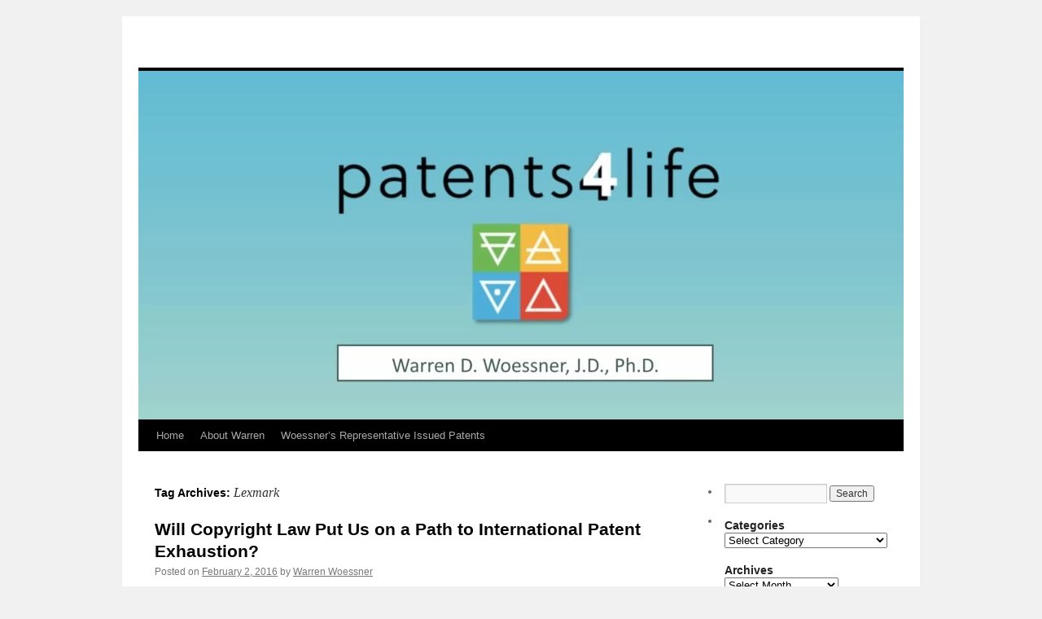

--- FILE ---
content_type: text/html; charset=UTF-8
request_url: https://www.patents4life.com/tag/lexmark/
body_size: 12690
content:
<!DOCTYPE html>
<html lang="en-US">
<head>
<meta charset="UTF-8" />

<link rel="profile" href="http://gmpg.org/xfn/11" />
<link rel="stylesheet" type="text/css" media="all" href="https://www.patents4life.com/wp-content/themes/twentyten/style.css" />
<link rel="pingback" href="https://www.patents4life.com/xmlrpc.php" />
<meta name='robots' content='index, follow, max-image-preview:large, max-snippet:-1, max-video-preview:-1' />

	<!-- This site is optimized with the Yoast SEO plugin v21.3 - https://yoast.com/wordpress/plugins/seo/ -->
	<title>Lexmark |</title>
	<meta name="description" content="View the complete Lexmark archives from Warren Woessner and Patents4Life." />
	<link rel="canonical" href="https://www.patents4life.com/tag/lexmark/" />
	<meta property="og:locale" content="en_US" />
	<meta property="og:type" content="article" />
	<meta property="og:title" content="Lexmark |" />
	<meta property="og:description" content="View the complete Lexmark archives from Warren Woessner and Patents4Life." />
	<meta property="og:url" content="https://www.patents4life.com/tag/lexmark/" />
	<script type="application/ld+json" class="yoast-schema-graph">{"@context":"https://schema.org","@graph":[{"@type":"CollectionPage","@id":"https://www.patents4life.com/tag/lexmark/","url":"https://www.patents4life.com/tag/lexmark/","name":"Lexmark |","isPartOf":{"@id":"https://www.patents4life.com/#website"},"description":"View the complete Lexmark archives from Warren Woessner and Patents4Life.","breadcrumb":{"@id":"https://www.patents4life.com/tag/lexmark/#breadcrumb"},"inLanguage":"en-US"},{"@type":"BreadcrumbList","@id":"https://www.patents4life.com/tag/lexmark/#breadcrumb","itemListElement":[{"@type":"ListItem","position":1,"name":"Home","item":"https://www.patents4life.com/"},{"@type":"ListItem","position":2,"name":"Lexmark"}]},{"@type":"WebSite","@id":"https://www.patents4life.com/#website","url":"https://www.patents4life.com/","name":"Patents4Life","description":"","publisher":{"@id":"https://www.patents4life.com/#/schema/person/77316560cb71e01b30e4319b2456aa3f"},"potentialAction":[{"@type":"SearchAction","target":{"@type":"EntryPoint","urlTemplate":"https://www.patents4life.com/?s={search_term_string}"},"query-input":"required name=search_term_string"}],"inLanguage":"en-US"},{"@type":["Person","Organization"],"@id":"https://www.patents4life.com/#/schema/person/77316560cb71e01b30e4319b2456aa3f","name":"Warren Woessner","image":{"@type":"ImageObject","inLanguage":"en-US","@id":"https://www.patents4life.com/#/schema/person/image/","url":"https://www.patents4life.com/wp-content/uploads/2018/12/WoessnerWarren_SLW_10631_Grey57.jpg","contentUrl":"https://www.patents4life.com/wp-content/uploads/2018/12/WoessnerWarren_SLW_10631_Grey57.jpg","width":1500,"height":2100,"caption":"Warren Woessner"},"logo":{"@id":"https://www.patents4life.com/#/schema/person/image/"}}]}</script>
	<!-- / Yoast SEO plugin. -->


<link rel='dns-prefetch' href='//www.google.com' />
<link rel="alternate" type="application/rss+xml" title=" &raquo; Feed" href="https://www.patents4life.com/feed/" />
<link rel="alternate" type="application/rss+xml" title=" &raquo; Comments Feed" href="https://www.patents4life.com/comments/feed/" />
<link rel="alternate" type="application/rss+xml" title=" &raquo; Lexmark Tag Feed" href="https://www.patents4life.com/tag/lexmark/feed/" />
<script type="text/javascript">
window._wpemojiSettings = {"baseUrl":"https:\/\/s.w.org\/images\/core\/emoji\/14.0.0\/72x72\/","ext":".png","svgUrl":"https:\/\/s.w.org\/images\/core\/emoji\/14.0.0\/svg\/","svgExt":".svg","source":{"concatemoji":"https:\/\/www.patents4life.com\/wp-includes\/js\/wp-emoji-release.min.js?ver=6.3.7"}};
/*! This file is auto-generated */
!function(i,n){var o,s,e;function c(e){try{var t={supportTests:e,timestamp:(new Date).valueOf()};sessionStorage.setItem(o,JSON.stringify(t))}catch(e){}}function p(e,t,n){e.clearRect(0,0,e.canvas.width,e.canvas.height),e.fillText(t,0,0);var t=new Uint32Array(e.getImageData(0,0,e.canvas.width,e.canvas.height).data),r=(e.clearRect(0,0,e.canvas.width,e.canvas.height),e.fillText(n,0,0),new Uint32Array(e.getImageData(0,0,e.canvas.width,e.canvas.height).data));return t.every(function(e,t){return e===r[t]})}function u(e,t,n){switch(t){case"flag":return n(e,"\ud83c\udff3\ufe0f\u200d\u26a7\ufe0f","\ud83c\udff3\ufe0f\u200b\u26a7\ufe0f")?!1:!n(e,"\ud83c\uddfa\ud83c\uddf3","\ud83c\uddfa\u200b\ud83c\uddf3")&&!n(e,"\ud83c\udff4\udb40\udc67\udb40\udc62\udb40\udc65\udb40\udc6e\udb40\udc67\udb40\udc7f","\ud83c\udff4\u200b\udb40\udc67\u200b\udb40\udc62\u200b\udb40\udc65\u200b\udb40\udc6e\u200b\udb40\udc67\u200b\udb40\udc7f");case"emoji":return!n(e,"\ud83e\udef1\ud83c\udffb\u200d\ud83e\udef2\ud83c\udfff","\ud83e\udef1\ud83c\udffb\u200b\ud83e\udef2\ud83c\udfff")}return!1}function f(e,t,n){var r="undefined"!=typeof WorkerGlobalScope&&self instanceof WorkerGlobalScope?new OffscreenCanvas(300,150):i.createElement("canvas"),a=r.getContext("2d",{willReadFrequently:!0}),o=(a.textBaseline="top",a.font="600 32px Arial",{});return e.forEach(function(e){o[e]=t(a,e,n)}),o}function t(e){var t=i.createElement("script");t.src=e,t.defer=!0,i.head.appendChild(t)}"undefined"!=typeof Promise&&(o="wpEmojiSettingsSupports",s=["flag","emoji"],n.supports={everything:!0,everythingExceptFlag:!0},e=new Promise(function(e){i.addEventListener("DOMContentLoaded",e,{once:!0})}),new Promise(function(t){var n=function(){try{var e=JSON.parse(sessionStorage.getItem(o));if("object"==typeof e&&"number"==typeof e.timestamp&&(new Date).valueOf()<e.timestamp+604800&&"object"==typeof e.supportTests)return e.supportTests}catch(e){}return null}();if(!n){if("undefined"!=typeof Worker&&"undefined"!=typeof OffscreenCanvas&&"undefined"!=typeof URL&&URL.createObjectURL&&"undefined"!=typeof Blob)try{var e="postMessage("+f.toString()+"("+[JSON.stringify(s),u.toString(),p.toString()].join(",")+"));",r=new Blob([e],{type:"text/javascript"}),a=new Worker(URL.createObjectURL(r),{name:"wpTestEmojiSupports"});return void(a.onmessage=function(e){c(n=e.data),a.terminate(),t(n)})}catch(e){}c(n=f(s,u,p))}t(n)}).then(function(e){for(var t in e)n.supports[t]=e[t],n.supports.everything=n.supports.everything&&n.supports[t],"flag"!==t&&(n.supports.everythingExceptFlag=n.supports.everythingExceptFlag&&n.supports[t]);n.supports.everythingExceptFlag=n.supports.everythingExceptFlag&&!n.supports.flag,n.DOMReady=!1,n.readyCallback=function(){n.DOMReady=!0}}).then(function(){return e}).then(function(){var e;n.supports.everything||(n.readyCallback(),(e=n.source||{}).concatemoji?t(e.concatemoji):e.wpemoji&&e.twemoji&&(t(e.twemoji),t(e.wpemoji)))}))}((window,document),window._wpemojiSettings);
</script>
<style type="text/css">
img.wp-smiley,
img.emoji {
	display: inline !important;
	border: none !important;
	box-shadow: none !important;
	height: 1em !important;
	width: 1em !important;
	margin: 0 0.07em !important;
	vertical-align: -0.1em !important;
	background: none !important;
	padding: 0 !important;
}
</style>
	<link rel='stylesheet' id='wp-block-library-css' href='https://www.patents4life.com/wp-includes/css/dist/block-library/style.min.css?ver=6.3.7' type='text/css' media='all' />
<style id='classic-theme-styles-inline-css' type='text/css'>
/*! This file is auto-generated */
.wp-block-button__link{color:#fff;background-color:#32373c;border-radius:9999px;box-shadow:none;text-decoration:none;padding:calc(.667em + 2px) calc(1.333em + 2px);font-size:1.125em}.wp-block-file__button{background:#32373c;color:#fff;text-decoration:none}
</style>
<style id='global-styles-inline-css' type='text/css'>
body{--wp--preset--color--black: #000000;--wp--preset--color--cyan-bluish-gray: #abb8c3;--wp--preset--color--white: #ffffff;--wp--preset--color--pale-pink: #f78da7;--wp--preset--color--vivid-red: #cf2e2e;--wp--preset--color--luminous-vivid-orange: #ff6900;--wp--preset--color--luminous-vivid-amber: #fcb900;--wp--preset--color--light-green-cyan: #7bdcb5;--wp--preset--color--vivid-green-cyan: #00d084;--wp--preset--color--pale-cyan-blue: #8ed1fc;--wp--preset--color--vivid-cyan-blue: #0693e3;--wp--preset--color--vivid-purple: #9b51e0;--wp--preset--gradient--vivid-cyan-blue-to-vivid-purple: linear-gradient(135deg,rgba(6,147,227,1) 0%,rgb(155,81,224) 100%);--wp--preset--gradient--light-green-cyan-to-vivid-green-cyan: linear-gradient(135deg,rgb(122,220,180) 0%,rgb(0,208,130) 100%);--wp--preset--gradient--luminous-vivid-amber-to-luminous-vivid-orange: linear-gradient(135deg,rgba(252,185,0,1) 0%,rgba(255,105,0,1) 100%);--wp--preset--gradient--luminous-vivid-orange-to-vivid-red: linear-gradient(135deg,rgba(255,105,0,1) 0%,rgb(207,46,46) 100%);--wp--preset--gradient--very-light-gray-to-cyan-bluish-gray: linear-gradient(135deg,rgb(238,238,238) 0%,rgb(169,184,195) 100%);--wp--preset--gradient--cool-to-warm-spectrum: linear-gradient(135deg,rgb(74,234,220) 0%,rgb(151,120,209) 20%,rgb(207,42,186) 40%,rgb(238,44,130) 60%,rgb(251,105,98) 80%,rgb(254,248,76) 100%);--wp--preset--gradient--blush-light-purple: linear-gradient(135deg,rgb(255,206,236) 0%,rgb(152,150,240) 100%);--wp--preset--gradient--blush-bordeaux: linear-gradient(135deg,rgb(254,205,165) 0%,rgb(254,45,45) 50%,rgb(107,0,62) 100%);--wp--preset--gradient--luminous-dusk: linear-gradient(135deg,rgb(255,203,112) 0%,rgb(199,81,192) 50%,rgb(65,88,208) 100%);--wp--preset--gradient--pale-ocean: linear-gradient(135deg,rgb(255,245,203) 0%,rgb(182,227,212) 50%,rgb(51,167,181) 100%);--wp--preset--gradient--electric-grass: linear-gradient(135deg,rgb(202,248,128) 0%,rgb(113,206,126) 100%);--wp--preset--gradient--midnight: linear-gradient(135deg,rgb(2,3,129) 0%,rgb(40,116,252) 100%);--wp--preset--font-size--small: 13px;--wp--preset--font-size--medium: 20px;--wp--preset--font-size--large: 36px;--wp--preset--font-size--x-large: 42px;--wp--preset--spacing--20: 0.44rem;--wp--preset--spacing--30: 0.67rem;--wp--preset--spacing--40: 1rem;--wp--preset--spacing--50: 1.5rem;--wp--preset--spacing--60: 2.25rem;--wp--preset--spacing--70: 3.38rem;--wp--preset--spacing--80: 5.06rem;--wp--preset--shadow--natural: 6px 6px 9px rgba(0, 0, 0, 0.2);--wp--preset--shadow--deep: 12px 12px 50px rgba(0, 0, 0, 0.4);--wp--preset--shadow--sharp: 6px 6px 0px rgba(0, 0, 0, 0.2);--wp--preset--shadow--outlined: 6px 6px 0px -3px rgba(255, 255, 255, 1), 6px 6px rgba(0, 0, 0, 1);--wp--preset--shadow--crisp: 6px 6px 0px rgba(0, 0, 0, 1);}:where(.is-layout-flex){gap: 0.5em;}:where(.is-layout-grid){gap: 0.5em;}body .is-layout-flow > .alignleft{float: left;margin-inline-start: 0;margin-inline-end: 2em;}body .is-layout-flow > .alignright{float: right;margin-inline-start: 2em;margin-inline-end: 0;}body .is-layout-flow > .aligncenter{margin-left: auto !important;margin-right: auto !important;}body .is-layout-constrained > .alignleft{float: left;margin-inline-start: 0;margin-inline-end: 2em;}body .is-layout-constrained > .alignright{float: right;margin-inline-start: 2em;margin-inline-end: 0;}body .is-layout-constrained > .aligncenter{margin-left: auto !important;margin-right: auto !important;}body .is-layout-constrained > :where(:not(.alignleft):not(.alignright):not(.alignfull)){max-width: var(--wp--style--global--content-size);margin-left: auto !important;margin-right: auto !important;}body .is-layout-constrained > .alignwide{max-width: var(--wp--style--global--wide-size);}body .is-layout-flex{display: flex;}body .is-layout-flex{flex-wrap: wrap;align-items: center;}body .is-layout-flex > *{margin: 0;}body .is-layout-grid{display: grid;}body .is-layout-grid > *{margin: 0;}:where(.wp-block-columns.is-layout-flex){gap: 2em;}:where(.wp-block-columns.is-layout-grid){gap: 2em;}:where(.wp-block-post-template.is-layout-flex){gap: 1.25em;}:where(.wp-block-post-template.is-layout-grid){gap: 1.25em;}.has-black-color{color: var(--wp--preset--color--black) !important;}.has-cyan-bluish-gray-color{color: var(--wp--preset--color--cyan-bluish-gray) !important;}.has-white-color{color: var(--wp--preset--color--white) !important;}.has-pale-pink-color{color: var(--wp--preset--color--pale-pink) !important;}.has-vivid-red-color{color: var(--wp--preset--color--vivid-red) !important;}.has-luminous-vivid-orange-color{color: var(--wp--preset--color--luminous-vivid-orange) !important;}.has-luminous-vivid-amber-color{color: var(--wp--preset--color--luminous-vivid-amber) !important;}.has-light-green-cyan-color{color: var(--wp--preset--color--light-green-cyan) !important;}.has-vivid-green-cyan-color{color: var(--wp--preset--color--vivid-green-cyan) !important;}.has-pale-cyan-blue-color{color: var(--wp--preset--color--pale-cyan-blue) !important;}.has-vivid-cyan-blue-color{color: var(--wp--preset--color--vivid-cyan-blue) !important;}.has-vivid-purple-color{color: var(--wp--preset--color--vivid-purple) !important;}.has-black-background-color{background-color: var(--wp--preset--color--black) !important;}.has-cyan-bluish-gray-background-color{background-color: var(--wp--preset--color--cyan-bluish-gray) !important;}.has-white-background-color{background-color: var(--wp--preset--color--white) !important;}.has-pale-pink-background-color{background-color: var(--wp--preset--color--pale-pink) !important;}.has-vivid-red-background-color{background-color: var(--wp--preset--color--vivid-red) !important;}.has-luminous-vivid-orange-background-color{background-color: var(--wp--preset--color--luminous-vivid-orange) !important;}.has-luminous-vivid-amber-background-color{background-color: var(--wp--preset--color--luminous-vivid-amber) !important;}.has-light-green-cyan-background-color{background-color: var(--wp--preset--color--light-green-cyan) !important;}.has-vivid-green-cyan-background-color{background-color: var(--wp--preset--color--vivid-green-cyan) !important;}.has-pale-cyan-blue-background-color{background-color: var(--wp--preset--color--pale-cyan-blue) !important;}.has-vivid-cyan-blue-background-color{background-color: var(--wp--preset--color--vivid-cyan-blue) !important;}.has-vivid-purple-background-color{background-color: var(--wp--preset--color--vivid-purple) !important;}.has-black-border-color{border-color: var(--wp--preset--color--black) !important;}.has-cyan-bluish-gray-border-color{border-color: var(--wp--preset--color--cyan-bluish-gray) !important;}.has-white-border-color{border-color: var(--wp--preset--color--white) !important;}.has-pale-pink-border-color{border-color: var(--wp--preset--color--pale-pink) !important;}.has-vivid-red-border-color{border-color: var(--wp--preset--color--vivid-red) !important;}.has-luminous-vivid-orange-border-color{border-color: var(--wp--preset--color--luminous-vivid-orange) !important;}.has-luminous-vivid-amber-border-color{border-color: var(--wp--preset--color--luminous-vivid-amber) !important;}.has-light-green-cyan-border-color{border-color: var(--wp--preset--color--light-green-cyan) !important;}.has-vivid-green-cyan-border-color{border-color: var(--wp--preset--color--vivid-green-cyan) !important;}.has-pale-cyan-blue-border-color{border-color: var(--wp--preset--color--pale-cyan-blue) !important;}.has-vivid-cyan-blue-border-color{border-color: var(--wp--preset--color--vivid-cyan-blue) !important;}.has-vivid-purple-border-color{border-color: var(--wp--preset--color--vivid-purple) !important;}.has-vivid-cyan-blue-to-vivid-purple-gradient-background{background: var(--wp--preset--gradient--vivid-cyan-blue-to-vivid-purple) !important;}.has-light-green-cyan-to-vivid-green-cyan-gradient-background{background: var(--wp--preset--gradient--light-green-cyan-to-vivid-green-cyan) !important;}.has-luminous-vivid-amber-to-luminous-vivid-orange-gradient-background{background: var(--wp--preset--gradient--luminous-vivid-amber-to-luminous-vivid-orange) !important;}.has-luminous-vivid-orange-to-vivid-red-gradient-background{background: var(--wp--preset--gradient--luminous-vivid-orange-to-vivid-red) !important;}.has-very-light-gray-to-cyan-bluish-gray-gradient-background{background: var(--wp--preset--gradient--very-light-gray-to-cyan-bluish-gray) !important;}.has-cool-to-warm-spectrum-gradient-background{background: var(--wp--preset--gradient--cool-to-warm-spectrum) !important;}.has-blush-light-purple-gradient-background{background: var(--wp--preset--gradient--blush-light-purple) !important;}.has-blush-bordeaux-gradient-background{background: var(--wp--preset--gradient--blush-bordeaux) !important;}.has-luminous-dusk-gradient-background{background: var(--wp--preset--gradient--luminous-dusk) !important;}.has-pale-ocean-gradient-background{background: var(--wp--preset--gradient--pale-ocean) !important;}.has-electric-grass-gradient-background{background: var(--wp--preset--gradient--electric-grass) !important;}.has-midnight-gradient-background{background: var(--wp--preset--gradient--midnight) !important;}.has-small-font-size{font-size: var(--wp--preset--font-size--small) !important;}.has-medium-font-size{font-size: var(--wp--preset--font-size--medium) !important;}.has-large-font-size{font-size: var(--wp--preset--font-size--large) !important;}.has-x-large-font-size{font-size: var(--wp--preset--font-size--x-large) !important;}
.wp-block-navigation a:where(:not(.wp-element-button)){color: inherit;}
:where(.wp-block-post-template.is-layout-flex){gap: 1.25em;}:where(.wp-block-post-template.is-layout-grid){gap: 1.25em;}
:where(.wp-block-columns.is-layout-flex){gap: 2em;}:where(.wp-block-columns.is-layout-grid){gap: 2em;}
.wp-block-pullquote{font-size: 1.5em;line-height: 1.6;}
</style>
<link rel='stylesheet' id='ctct_form_styles-css' href='https://www.patents4life.com/wp-content/plugins/constant-contact-forms/assets/css/style.css?ver=2.3.0' type='text/css' media='all' />
<script type='text/javascript' src='https://www.patents4life.com/wp-includes/js/jquery/jquery.min.js?ver=3.7.0' id='jquery-core-js'></script>
<script type='text/javascript' src='https://www.patents4life.com/wp-includes/js/jquery/jquery-migrate.min.js?ver=3.4.1' id='jquery-migrate-js'></script>
<link rel="https://api.w.org/" href="https://www.patents4life.com/wp-json/" /><link rel="alternate" type="application/json" href="https://www.patents4life.com/wp-json/wp/v2/tags/796" /><link rel="EditURI" type="application/rsd+xml" title="RSD" href="https://www.patents4life.com/xmlrpc.php?rsd" />
<meta name="generator" content="WordPress 6.3.7" />
<!-- Google Tag Manager -->
<script>(function(w,d,s,l,i){w[l]=w[l]||[];w[l].push({'gtm.start':
new Date().getTime(),event:'gtm.js'});var f=d.getElementsByTagName(s)[0],
j=d.createElement(s),dl=l!='dataLayer'?'&l='+l:'';j.async=true;j.src=
'https://www.googletagmanager.com/gtm.js?id='+i+dl;f.parentNode.insertBefore(j,f);
})(window,document,'script','dataLayer','GTM-PNTMDWG');</script>
<!-- End Google Tag Manager -->	
<meta name="google-site-verification" content="2hMNJriiAJ8RA2gww9xzv_I27U8P1Wsr3bnfhZoc5zI" />

</head>

<body class="archive tag tag-lexmark tag-796 ctct-twentyten">
<!-- Google Tag Manager (noscript) -->
<noscript><iframe src="https://www.googletagmanager.com/ns.html?id=GTM-PNTMDWG"
height="0" width="0" style="display:none;visibility:hidden"></iframe></noscript>
<!-- End Google Tag Manager (noscript) -->
<div id="wrapper" class="hfeed">
	<div id="header">
		<div id="masthead">
			<div id="branding" role="banner">
								<div id="site-title">
					<span>
						<a href="https://www.patents4life.com/" title="" rel="home"></a>
					</span>
				</div>
				<div id="site-description"></div>

										<img src="https://www.patents4life.com/wp-content/uploads/2025/04/cropped-Blog-Header.jpg" width="940" height="428" alt="" />
								</div><!-- #branding -->

			<div id="access" role="navigation">
			  				<div class="skip-link screen-reader-text"><a href="#content" title="Skip to content">Skip to content</a></div>
								<div class="menu"><ul>
<li ><a href="https://www.patents4life.com/">Home</a></li><li class="page_item page-item-93"><a href="https://www.patents4life.com/about/">About Warren</a></li>
<li class="page_item page-item-296"><a href="https://www.patents4life.com/representative-issued-patents/">Woessner&#8217;s Representative Issued Patents</a></li>
</ul></div>
			</div><!-- #access -->
		</div><!-- #masthead -->
	</div><!-- #header -->

	<div id="main">

		<div id="container">
			<div id="content" role="main">

				<h1 class="page-title">Tag Archives: <span>Lexmark</span></h1>






			<div id="post-3923" class="post-3923 post type-post status-publish format-standard hentry category-miscellaneous category-uncategorized tag-copyright-law tag-federal-circuit tag-impression-products tag-ip tag-lexmark tag-patent-law tag-patents tag-theresa-stadheim tag-warren-woessner">
			<h2 class="entry-title"><a href="https://www.patents4life.com/2016/02/will-copyright-law-put-us-on-a-path-to-international-patent-exhaustion/" rel="bookmark">Will Copyright Law Put Us on a Path to International Patent Exhaustion?</a></h2>

			<div class="entry-meta">
				<span class="meta-prep meta-prep-author">Posted on</span> <a href="https://www.patents4life.com/2016/02/will-copyright-law-put-us-on-a-path-to-international-patent-exhaustion/" title="2:17 pm" rel="bookmark"><span class="entry-date">February 2, 2016</span></a> <span class="meta-sep">by</span> <span class="author vcard"><a class="url fn n" href="https://www.patents4life.com/author/woessner/" title="View all posts by Warren Woessner">Warren Woessner</a></span>			</div><!-- .entry-meta -->

				<div class="entry-summary">
				<p>This is a guest post from Theresa Stadheim of Schwegman Lundberg &amp; Woessner. This article was first published by the American Intellectual Property Law (AIPLA) Patent Law Committee in its January 2016 newsletter.  For membership in AIPLA, visit here.  Will Copyright &hellip; <a href="https://www.patents4life.com/2016/02/will-copyright-law-put-us-on-a-path-to-international-patent-exhaustion/">Continue reading <span class="meta-nav">&rarr;</span></a></p>
			</div><!-- .entry-summary -->
	
			<div class="entry-utility">
									<span class="cat-links">
						<span class="entry-utility-prep entry-utility-prep-cat-links">Posted in</span> <a href="https://www.patents4life.com/category/miscellaneous/" rel="category tag">Miscellaneous</a>, <a href="https://www.patents4life.com/category/uncategorized/" rel="category tag">Uncategorized</a>					</span>
					<span class="meta-sep">|</span>
													<span class="tag-links">
						<span class="entry-utility-prep entry-utility-prep-tag-links">Tagged</span> <a href="https://www.patents4life.com/tag/copyright-law/" rel="tag">copyright law</a>, <a href="https://www.patents4life.com/tag/federal-circuit/" rel="tag">Federal Circuit</a>, <a href="https://www.patents4life.com/tag/impression-products/" rel="tag">Impression Products</a>, <a href="https://www.patents4life.com/tag/ip/" rel="tag">ip</a>, <a href="https://www.patents4life.com/tag/lexmark/" rel="tag">Lexmark</a>, <a href="https://www.patents4life.com/tag/patent-law/" rel="tag">Patent Law</a>, <a href="https://www.patents4life.com/tag/patents/" rel="tag">patents</a>, <a href="https://www.patents4life.com/tag/theresa-stadheim/" rel="tag">theresa Stadheim</a>, <a href="https://www.patents4life.com/tag/warren-woessner/" rel="tag">Warren Woessner</a>					</span>
					<span class="meta-sep">|</span>
								<span class="comments-link"><a href="https://www.patents4life.com/2016/02/will-copyright-law-put-us-on-a-path-to-international-patent-exhaustion/#comments">1 Comment</a></span>
							</div><!-- .entry-utility -->
		</div><!-- #post-## -->

		
	

			</div><!-- #content -->
		</div><!-- #container -->


		<div id="primary" class="widget-area" role="complementary">
			<ul class="xoxo">

<li id="search-3" class="widget-container widget_search"><form role="search" method="get" id="searchform" class="searchform" action="https://www.patents4life.com/">
				<div>
					<label class="screen-reader-text" for="s">Search for:</label>
					<input type="text" value="" name="s" id="s" />
					<input type="submit" id="searchsubmit" value="Search" />
				</div>
			</form></li><li id="categories-4" class="widget-container widget_categories"><h3 class="widget-title">Categories</h3><form action="https://www.patents4life.com" method="get"><label class="screen-reader-text" for="cat">Categories</label><select  name='cat' id='cat' class='postform'>
	<option value='-1'>Select Category</option>
	<option class="level-0" value="266">102 Patentability&nbsp;&nbsp;(6)</option>
	<option class="level-0" value="1015">2010 Patent News&nbsp;&nbsp;(1)</option>
	<option class="level-0" value="1013">2013 Patent Review&nbsp;&nbsp;(2)</option>
	<option class="level-0" value="1009">2016 Patent Review&nbsp;&nbsp;(2)</option>
	<option class="level-0" value="1006">2017 Patent Review&nbsp;&nbsp;(3)</option>
	<option class="level-0" value="971">2018 Patent News&nbsp;&nbsp;(2)</option>
	<option class="level-0" value="834">About SLW&nbsp;&nbsp;(5)</option>
	<option class="level-0" value="448">Ag Biotechnology&nbsp;&nbsp;(6)</option>
	<option class="level-0" value="1068">AIA Patent Reform&nbsp;&nbsp;(2)</option>
	<option class="level-0" value="398">AIA Patent Reform&nbsp;&nbsp;(11)</option>
	<option class="level-0" value="990">America Invents Act&nbsp;&nbsp;(1)</option>
	<option class="level-0" value="477">Anticipation&nbsp;&nbsp;(5)</option>
	<option class="level-0" value="679">Antitrust Issues&nbsp;&nbsp;(1)</option>
	<option class="level-0" value="785">Appeals&nbsp;&nbsp;(3)</option>
	<option class="level-0" value="3">Assignment/Ownership&nbsp;&nbsp;(2)</option>
	<option class="level-0" value="334">Australian Practice&nbsp;&nbsp;(2)</option>
	<option class="level-0" value="687">BIO&nbsp;&nbsp;(3)</option>
	<option class="level-0" value="782">Biosimilars&nbsp;&nbsp;(2)</option>
	<option class="level-0" value="1014">Burden of Proof&nbsp;&nbsp;(3)</option>
	<option class="level-0" value="333">Canadian Practice&nbsp;&nbsp;(2)</option>
	<option class="level-0" value="1083">Claim Construction&nbsp;&nbsp;(1)</option>
	<option class="level-0" value="543">Claim Interpretation&nbsp;&nbsp;(21)</option>
	<option class="level-0" value="828">CLE&nbsp;&nbsp;(2)</option>
	<option class="level-0" value="402">Conferences and Classes&nbsp;&nbsp;(28)</option>
	<option class="level-0" value="817">Damages&nbsp;&nbsp;(2)</option>
	<option class="level-0" value="407">Doctrine of Equivalents&nbsp;&nbsp;(5)</option>
	<option class="level-0" value="363">Double Patenting&nbsp;&nbsp;(4)</option>
	<option class="level-0" value="1063">Drug Patent Term&nbsp;&nbsp;(1)</option>
	<option class="level-0" value="522">Enablement&nbsp;&nbsp;(5)</option>
	<option class="level-0" value="332">EP and UK Practice&nbsp;&nbsp;(20)</option>
	<option class="level-0" value="511">Exhaustion of Rights&nbsp;&nbsp;(2)</option>
	<option class="level-0" value="837">FDA&nbsp;&nbsp;(1)</option>
	<option class="level-0" value="893">Federal Circuit&nbsp;&nbsp;(5)</option>
	<option class="level-0" value="256">Federal Circuit News&nbsp;&nbsp;(3)</option>
	<option class="level-0" value="209">Follow-On Biologics&nbsp;&nbsp;(3)</option>
	<option class="level-0" value="658">Forum&nbsp;&nbsp;(1)</option>
	<option class="level-0" value="1075">Government/USPTO Rules&nbsp;&nbsp;(1)</option>
	<option class="level-0" value="218">Govt Policy/PTO Policy&nbsp;&nbsp;(8)</option>
	<option class="level-0" value="370">Hatch-Waxman&nbsp;&nbsp;(8)</option>
	<option class="level-0" value="227">Inequitable Conduct/Rule 56&nbsp;&nbsp;(28)</option>
	<option class="level-0" value="403">Infringement&nbsp;&nbsp;(11)</option>
	<option class="level-0" value="569">Inherency&nbsp;&nbsp;(5)</option>
	<option class="level-0" value="421">Int&#8217;l Practice and Policy&nbsp;&nbsp;(13)</option>
	<option class="level-0" value="1008">Inter Partes Review&nbsp;&nbsp;(9)</option>
	<option class="level-0" value="447">Interferences&nbsp;&nbsp;(2)</option>
	<option class="level-0" value="5">Inventorship&nbsp;&nbsp;(5)</option>
	<option class="level-0" value="1012">Laches&nbsp;&nbsp;(1)</option>
	<option class="level-0" value="708">Licensing&nbsp;&nbsp;(3)</option>
	<option class="level-0" value="287">Litigation Issues&nbsp;&nbsp;(11)</option>
	<option class="level-0" value="406">Miscellaneous&nbsp;&nbsp;(34)</option>
	<option class="level-0" value="6">Non-U.S. Practice&nbsp;&nbsp;(26)</option>
	<option class="level-0" value="7">Obviousness&nbsp;&nbsp;(33)</option>
	<option class="level-0" value="8">Opinion Practice&nbsp;&nbsp;(1)</option>
	<option class="level-0" value="9">Organization/Business News&nbsp;&nbsp;(5)</option>
	<option class="level-0" value="1074">Patent Act Reform&nbsp;&nbsp;(1)</option>
	<option class="level-0" value="1010">Patent Eligible Subject Matter&nbsp;&nbsp;(253)</option>
	<option class="level-0" value="208">Patent Reform Legislation&nbsp;&nbsp;(22)</option>
	<option class="level-0" value="11">Patenting Methods/Processes&nbsp;&nbsp;(9)</option>
	<option class="level-0" value="405">People&nbsp;&nbsp;(16)</option>
	<option class="level-0" value="12">Post-Grant Issues&nbsp;&nbsp;(9)</option>
	<option class="level-0" value="482">Post-issuance procedures&nbsp;&nbsp;(3)</option>
	<option class="level-0" value="13">Prior Art&nbsp;&nbsp;(13)</option>
	<option class="level-0" value="14">Prosecution History Estopped&nbsp;&nbsp;(2)</option>
	<option class="level-0" value="853">PTAB&nbsp;&nbsp;(10)</option>
	<option class="level-0" value="483">Reexamination&nbsp;&nbsp;(1)</option>
	<option class="level-0" value="530">Reissue&nbsp;&nbsp;(2)</option>
	<option class="level-0" value="590">s.102&nbsp;&nbsp;(3)</option>
	<option class="level-0" value="890">Section 103&nbsp;&nbsp;(4)</option>
	<option class="level-0" value="662">Section 112(2) &#8211; Indefiniteness&nbsp;&nbsp;(3)</option>
	<option class="level-0" value="1007">Sovereign Immunity&nbsp;&nbsp;(1)</option>
	<option class="level-0" value="820">Statutory Interpretation&nbsp;&nbsp;(1)</option>
	<option class="level-0" value="234">Stem Cells/Cloning&nbsp;&nbsp;(23)</option>
	<option class="level-0" value="1005">Supreme Court News&nbsp;&nbsp;(3)</option>
	<option class="level-0" value="15">Tech Transfer&nbsp;&nbsp;(10)</option>
	<option class="level-0" value="1077">Trade Agreements&nbsp;&nbsp;(1)</option>
	<option class="level-0" value="542">Transgenics&nbsp;&nbsp;(1)</option>
	<option class="level-0" value="1">Uncategorized&nbsp;&nbsp;(16)</option>
	<option class="level-0" value="16">USPTO Practice and Policy&nbsp;&nbsp;(54)</option>
	<option class="level-0" value="396">USPTO Rules re 2AIA Patent Reform&nbsp;&nbsp;(3)</option>
	<option class="level-0" value="17">Utility/How-To-Use&nbsp;&nbsp;(2)</option>
	<option class="level-0" value="1011">Venue&nbsp;&nbsp;(1)</option>
	<option class="level-0" value="571">Webinar&nbsp;&nbsp;(8)</option>
	<option class="level-0" value="455">Working Requirements&nbsp;&nbsp;(1)</option>
	<option class="level-0" value="18">Written Description Requirements (WDR)&nbsp;&nbsp;(29)</option>
</select>
</form>
<script type="text/javascript">
/* <![CDATA[ */
(function() {
	var dropdown = document.getElementById( "cat" );
	function onCatChange() {
		if ( dropdown.options[ dropdown.selectedIndex ].value > 0 ) {
			dropdown.parentNode.submit();
		}
	}
	dropdown.onchange = onCatChange;
})();
/* ]]> */
</script>

			</li><li id="archives-3" class="widget-container widget_archive"><h3 class="widget-title">Archives</h3>		<label class="screen-reader-text" for="archives-dropdown-3">Archives</label>
		<select id="archives-dropdown-3" name="archive-dropdown">
			
			<option value="">Select Month</option>
				<option value='https://www.patents4life.com/2025/07/'> July 2025 &nbsp;(1)</option>
	<option value='https://www.patents4life.com/2025/06/'> June 2025 &nbsp;(1)</option>
	<option value='https://www.patents4life.com/2025/05/'> May 2025 &nbsp;(1)</option>
	<option value='https://www.patents4life.com/2025/04/'> April 2025 &nbsp;(1)</option>
	<option value='https://www.patents4life.com/2025/03/'> March 2025 &nbsp;(1)</option>
	<option value='https://www.patents4life.com/2024/08/'> August 2024 &nbsp;(2)</option>
	<option value='https://www.patents4life.com/2024/03/'> March 2024 &nbsp;(1)</option>
	<option value='https://www.patents4life.com/2024/01/'> January 2024 &nbsp;(2)</option>
	<option value='https://www.patents4life.com/2023/10/'> October 2023 &nbsp;(1)</option>
	<option value='https://www.patents4life.com/2023/06/'> June 2023 &nbsp;(1)</option>
	<option value='https://www.patents4life.com/2023/05/'> May 2023 &nbsp;(1)</option>
	<option value='https://www.patents4life.com/2023/04/'> April 2023 &nbsp;(1)</option>
	<option value='https://www.patents4life.com/2023/02/'> February 2023 &nbsp;(2)</option>
	<option value='https://www.patents4life.com/2022/12/'> December 2022 &nbsp;(1)</option>
	<option value='https://www.patents4life.com/2022/09/'> September 2022 &nbsp;(1)</option>
	<option value='https://www.patents4life.com/2022/08/'> August 2022 &nbsp;(1)</option>
	<option value='https://www.patents4life.com/2022/07/'> July 2022 &nbsp;(1)</option>
	<option value='https://www.patents4life.com/2022/06/'> June 2022 &nbsp;(3)</option>
	<option value='https://www.patents4life.com/2022/04/'> April 2022 &nbsp;(1)</option>
	<option value='https://www.patents4life.com/2022/03/'> March 2022 &nbsp;(1)</option>
	<option value='https://www.patents4life.com/2022/02/'> February 2022 &nbsp;(1)</option>
	<option value='https://www.patents4life.com/2022/01/'> January 2022 &nbsp;(1)</option>
	<option value='https://www.patents4life.com/2021/12/'> December 2021 &nbsp;(2)</option>
	<option value='https://www.patents4life.com/2021/11/'> November 2021 &nbsp;(1)</option>
	<option value='https://www.patents4life.com/2021/10/'> October 2021 &nbsp;(2)</option>
	<option value='https://www.patents4life.com/2021/09/'> September 2021 &nbsp;(1)</option>
	<option value='https://www.patents4life.com/2021/07/'> July 2021 &nbsp;(2)</option>
	<option value='https://www.patents4life.com/2021/06/'> June 2021 &nbsp;(2)</option>
	<option value='https://www.patents4life.com/2021/05/'> May 2021 &nbsp;(2)</option>
	<option value='https://www.patents4life.com/2021/04/'> April 2021 &nbsp;(2)</option>
	<option value='https://www.patents4life.com/2021/03/'> March 2021 &nbsp;(4)</option>
	<option value='https://www.patents4life.com/2021/02/'> February 2021 &nbsp;(2)</option>
	<option value='https://www.patents4life.com/2021/01/'> January 2021 &nbsp;(3)</option>
	<option value='https://www.patents4life.com/2020/11/'> November 2020 &nbsp;(4)</option>
	<option value='https://www.patents4life.com/2020/10/'> October 2020 &nbsp;(2)</option>
	<option value='https://www.patents4life.com/2020/09/'> September 2020 &nbsp;(2)</option>
	<option value='https://www.patents4life.com/2020/08/'> August 2020 &nbsp;(5)</option>
	<option value='https://www.patents4life.com/2020/07/'> July 2020 &nbsp;(2)</option>
	<option value='https://www.patents4life.com/2020/06/'> June 2020 &nbsp;(3)</option>
	<option value='https://www.patents4life.com/2020/05/'> May 2020 &nbsp;(2)</option>
	<option value='https://www.patents4life.com/2020/04/'> April 2020 &nbsp;(4)</option>
	<option value='https://www.patents4life.com/2020/03/'> March 2020 &nbsp;(5)</option>
	<option value='https://www.patents4life.com/2020/02/'> February 2020 &nbsp;(1)</option>
	<option value='https://www.patents4life.com/2020/01/'> January 2020 &nbsp;(3)</option>
	<option value='https://www.patents4life.com/2019/12/'> December 2019 &nbsp;(1)</option>
	<option value='https://www.patents4life.com/2019/11/'> November 2019 &nbsp;(2)</option>
	<option value='https://www.patents4life.com/2019/10/'> October 2019 &nbsp;(4)</option>
	<option value='https://www.patents4life.com/2019/09/'> September 2019 &nbsp;(2)</option>
	<option value='https://www.patents4life.com/2019/08/'> August 2019 &nbsp;(4)</option>
	<option value='https://www.patents4life.com/2019/07/'> July 2019 &nbsp;(2)</option>
	<option value='https://www.patents4life.com/2019/06/'> June 2019 &nbsp;(3)</option>
	<option value='https://www.patents4life.com/2019/05/'> May 2019 &nbsp;(5)</option>
	<option value='https://www.patents4life.com/2019/04/'> April 2019 &nbsp;(3)</option>
	<option value='https://www.patents4life.com/2019/03/'> March 2019 &nbsp;(5)</option>
	<option value='https://www.patents4life.com/2019/02/'> February 2019 &nbsp;(2)</option>
	<option value='https://www.patents4life.com/2019/01/'> January 2019 &nbsp;(4)</option>
	<option value='https://www.patents4life.com/2018/12/'> December 2018 &nbsp;(5)</option>
	<option value='https://www.patents4life.com/2018/11/'> November 2018 &nbsp;(1)</option>
	<option value='https://www.patents4life.com/2018/10/'> October 2018 &nbsp;(6)</option>
	<option value='https://www.patents4life.com/2018/09/'> September 2018 &nbsp;(8)</option>
	<option value='https://www.patents4life.com/2018/08/'> August 2018 &nbsp;(3)</option>
	<option value='https://www.patents4life.com/2018/07/'> July 2018 &nbsp;(2)</option>
	<option value='https://www.patents4life.com/2018/06/'> June 2018 &nbsp;(5)</option>
	<option value='https://www.patents4life.com/2018/05/'> May 2018 &nbsp;(7)</option>
	<option value='https://www.patents4life.com/2018/04/'> April 2018 &nbsp;(6)</option>
	<option value='https://www.patents4life.com/2018/03/'> March 2018 &nbsp;(3)</option>
	<option value='https://www.patents4life.com/2018/02/'> February 2018 &nbsp;(2)</option>
	<option value='https://www.patents4life.com/2018/01/'> January 2018 &nbsp;(3)</option>
	<option value='https://www.patents4life.com/2017/12/'> December 2017 &nbsp;(5)</option>
	<option value='https://www.patents4life.com/2017/11/'> November 2017 &nbsp;(2)</option>
	<option value='https://www.patents4life.com/2017/10/'> October 2017 &nbsp;(3)</option>
	<option value='https://www.patents4life.com/2017/09/'> September 2017 &nbsp;(4)</option>
	<option value='https://www.patents4life.com/2017/08/'> August 2017 &nbsp;(4)</option>
	<option value='https://www.patents4life.com/2017/07/'> July 2017 &nbsp;(3)</option>
	<option value='https://www.patents4life.com/2017/06/'> June 2017 &nbsp;(4)</option>
	<option value='https://www.patents4life.com/2017/05/'> May 2017 &nbsp;(3)</option>
	<option value='https://www.patents4life.com/2017/04/'> April 2017 &nbsp;(4)</option>
	<option value='https://www.patents4life.com/2017/03/'> March 2017 &nbsp;(3)</option>
	<option value='https://www.patents4life.com/2017/02/'> February 2017 &nbsp;(3)</option>
	<option value='https://www.patents4life.com/2017/01/'> January 2017 &nbsp;(3)</option>
	<option value='https://www.patents4life.com/2016/12/'> December 2016 &nbsp;(1)</option>
	<option value='https://www.patents4life.com/2016/11/'> November 2016 &nbsp;(4)</option>
	<option value='https://www.patents4life.com/2016/10/'> October 2016 &nbsp;(3)</option>
	<option value='https://www.patents4life.com/2016/09/'> September 2016 &nbsp;(5)</option>
	<option value='https://www.patents4life.com/2016/08/'> August 2016 &nbsp;(3)</option>
	<option value='https://www.patents4life.com/2016/07/'> July 2016 &nbsp;(5)</option>
	<option value='https://www.patents4life.com/2016/06/'> June 2016 &nbsp;(5)</option>
	<option value='https://www.patents4life.com/2016/05/'> May 2016 &nbsp;(2)</option>
	<option value='https://www.patents4life.com/2016/04/'> April 2016 &nbsp;(8)</option>
	<option value='https://www.patents4life.com/2016/03/'> March 2016 &nbsp;(4)</option>
	<option value='https://www.patents4life.com/2016/02/'> February 2016 &nbsp;(5)</option>
	<option value='https://www.patents4life.com/2016/01/'> January 2016 &nbsp;(2)</option>
	<option value='https://www.patents4life.com/2015/12/'> December 2015 &nbsp;(5)</option>
	<option value='https://www.patents4life.com/2015/11/'> November 2015 &nbsp;(2)</option>
	<option value='https://www.patents4life.com/2015/10/'> October 2015 &nbsp;(5)</option>
	<option value='https://www.patents4life.com/2015/09/'> September 2015 &nbsp;(5)</option>
	<option value='https://www.patents4life.com/2015/08/'> August 2015 &nbsp;(4)</option>
	<option value='https://www.patents4life.com/2015/07/'> July 2015 &nbsp;(4)</option>
	<option value='https://www.patents4life.com/2015/06/'> June 2015 &nbsp;(6)</option>
	<option value='https://www.patents4life.com/2015/05/'> May 2015 &nbsp;(3)</option>
	<option value='https://www.patents4life.com/2015/04/'> April 2015 &nbsp;(4)</option>
	<option value='https://www.patents4life.com/2015/03/'> March 2015 &nbsp;(6)</option>
	<option value='https://www.patents4life.com/2015/02/'> February 2015 &nbsp;(4)</option>
	<option value='https://www.patents4life.com/2015/01/'> January 2015 &nbsp;(5)</option>
	<option value='https://www.patents4life.com/2014/12/'> December 2014 &nbsp;(5)</option>
	<option value='https://www.patents4life.com/2014/11/'> November 2014 &nbsp;(4)</option>
	<option value='https://www.patents4life.com/2014/10/'> October 2014 &nbsp;(6)</option>
	<option value='https://www.patents4life.com/2014/09/'> September 2014 &nbsp;(8)</option>
	<option value='https://www.patents4life.com/2014/08/'> August 2014 &nbsp;(4)</option>
	<option value='https://www.patents4life.com/2014/07/'> July 2014 &nbsp;(6)</option>
	<option value='https://www.patents4life.com/2014/06/'> June 2014 &nbsp;(10)</option>
	<option value='https://www.patents4life.com/2014/05/'> May 2014 &nbsp;(7)</option>
	<option value='https://www.patents4life.com/2014/04/'> April 2014 &nbsp;(5)</option>
	<option value='https://www.patents4life.com/2014/03/'> March 2014 &nbsp;(6)</option>
	<option value='https://www.patents4life.com/2014/02/'> February 2014 &nbsp;(3)</option>
	<option value='https://www.patents4life.com/2014/01/'> January 2014 &nbsp;(3)</option>
	<option value='https://www.patents4life.com/2013/12/'> December 2013 &nbsp;(4)</option>
	<option value='https://www.patents4life.com/2013/11/'> November 2013 &nbsp;(6)</option>
	<option value='https://www.patents4life.com/2013/10/'> October 2013 &nbsp;(7)</option>
	<option value='https://www.patents4life.com/2013/09/'> September 2013 &nbsp;(4)</option>
	<option value='https://www.patents4life.com/2013/08/'> August 2013 &nbsp;(5)</option>
	<option value='https://www.patents4life.com/2013/07/'> July 2013 &nbsp;(5)</option>
	<option value='https://www.patents4life.com/2013/06/'> June 2013 &nbsp;(5)</option>
	<option value='https://www.patents4life.com/2013/05/'> May 2013 &nbsp;(6)</option>
	<option value='https://www.patents4life.com/2013/04/'> April 2013 &nbsp;(5)</option>
	<option value='https://www.patents4life.com/2013/03/'> March 2013 &nbsp;(6)</option>
	<option value='https://www.patents4life.com/2013/02/'> February 2013 &nbsp;(8)</option>
	<option value='https://www.patents4life.com/2013/01/'> January 2013 &nbsp;(5)</option>
	<option value='https://www.patents4life.com/2012/12/'> December 2012 &nbsp;(4)</option>
	<option value='https://www.patents4life.com/2012/11/'> November 2012 &nbsp;(7)</option>
	<option value='https://www.patents4life.com/2012/10/'> October 2012 &nbsp;(4)</option>
	<option value='https://www.patents4life.com/2012/09/'> September 2012 &nbsp;(6)</option>
	<option value='https://www.patents4life.com/2012/08/'> August 2012 &nbsp;(5)</option>
	<option value='https://www.patents4life.com/2012/07/'> July 2012 &nbsp;(5)</option>
	<option value='https://www.patents4life.com/2012/06/'> June 2012 &nbsp;(6)</option>
	<option value='https://www.patents4life.com/2012/05/'> May 2012 &nbsp;(9)</option>
	<option value='https://www.patents4life.com/2012/04/'> April 2012 &nbsp;(7)</option>
	<option value='https://www.patents4life.com/2012/03/'> March 2012 &nbsp;(11)</option>
	<option value='https://www.patents4life.com/2012/02/'> February 2012 &nbsp;(6)</option>
	<option value='https://www.patents4life.com/2012/01/'> January 2012 &nbsp;(5)</option>
	<option value='https://www.patents4life.com/2011/12/'> December 2011 &nbsp;(7)</option>
	<option value='https://www.patents4life.com/2011/11/'> November 2011 &nbsp;(9)</option>
	<option value='https://www.patents4life.com/2011/10/'> October 2011 &nbsp;(5)</option>
	<option value='https://www.patents4life.com/2011/09/'> September 2011 &nbsp;(9)</option>
	<option value='https://www.patents4life.com/2011/08/'> August 2011 &nbsp;(3)</option>
	<option value='https://www.patents4life.com/2011/07/'> July 2011 &nbsp;(8)</option>
	<option value='https://www.patents4life.com/2011/06/'> June 2011 &nbsp;(7)</option>
	<option value='https://www.patents4life.com/2011/05/'> May 2011 &nbsp;(9)</option>
	<option value='https://www.patents4life.com/2011/04/'> April 2011 &nbsp;(10)</option>
	<option value='https://www.patents4life.com/2011/03/'> March 2011 &nbsp;(10)</option>
	<option value='https://www.patents4life.com/2011/02/'> February 2011 &nbsp;(11)</option>
	<option value='https://www.patents4life.com/2011/01/'> January 2011 &nbsp;(5)</option>
	<option value='https://www.patents4life.com/2010/12/'> December 2010 &nbsp;(9)</option>
	<option value='https://www.patents4life.com/2010/11/'> November 2010 &nbsp;(8)</option>
	<option value='https://www.patents4life.com/2010/10/'> October 2010 &nbsp;(9)</option>
	<option value='https://www.patents4life.com/2010/09/'> September 2010 &nbsp;(8)</option>
	<option value='https://www.patents4life.com/2010/08/'> August 2010 &nbsp;(6)</option>
	<option value='https://www.patents4life.com/2010/07/'> July 2010 &nbsp;(4)</option>
	<option value='https://www.patents4life.com/2010/06/'> June 2010 &nbsp;(8)</option>
	<option value='https://www.patents4life.com/2010/05/'> May 2010 &nbsp;(4)</option>
	<option value='https://www.patents4life.com/2010/04/'> April 2010 &nbsp;(7)</option>
	<option value='https://www.patents4life.com/2010/03/'> March 2010 &nbsp;(10)</option>
	<option value='https://www.patents4life.com/2010/02/'> February 2010 &nbsp;(17)</option>
	<option value='https://www.patents4life.com/2010/01/'> January 2010 &nbsp;(3)</option>
	<option value='https://www.patents4life.com/2009/12/'> December 2009 &nbsp;(7)</option>
	<option value='https://www.patents4life.com/2009/11/'> November 2009 &nbsp;(5)</option>
	<option value='https://www.patents4life.com/2009/10/'> October 2009 &nbsp;(6)</option>
	<option value='https://www.patents4life.com/2009/09/'> September 2009 &nbsp;(9)</option>
	<option value='https://www.patents4life.com/2009/08/'> August 2009 &nbsp;(6)</option>
	<option value='https://www.patents4life.com/2009/07/'> July 2009 &nbsp;(4)</option>
	<option value='https://www.patents4life.com/2009/06/'> June 2009 &nbsp;(6)</option>
	<option value='https://www.patents4life.com/2009/05/'> May 2009 &nbsp;(5)</option>
	<option value='https://www.patents4life.com/2009/04/'> April 2009 &nbsp;(7)</option>
	<option value='https://www.patents4life.com/2009/03/'> March 2009 &nbsp;(3)</option>

		</select>

<script type="text/javascript">
/* <![CDATA[ */
(function() {
	var dropdown = document.getElementById( "archives-dropdown-3" );
	function onSelectChange() {
		if ( dropdown.options[ dropdown.selectedIndex ].value !== '' ) {
			document.location.href = this.options[ this.selectedIndex ].value;
		}
	}
	dropdown.onchange = onSelectChange;
})();
/* ]]> */
</script>
			</li><li id="custom_html-6" class="widget_text widget-container widget_custom_html"><h3 class="widget-title">Receive Email Updates</h3><div class="textwidget custom-html-widget"><!--[if lte IE 8]>
<script charset="utf-8" type="text/javascript" src="//js.hsforms.net/forms/v2-legacy.js"></script>
<![endif]-->
<script charset="utf-8" type="text/javascript" src="//js.hsforms.net/forms/v2.js"></script>
<script>
hbspt.forms.create({
	portalId: "3804273",
	formId: "a8af7a02-6054-41fe-960d-fb511fd504a4",
	css: ""
});
</script></div></li><li id="media_image-2" class="widget-container widget_media_image"><img width="180" height="252" src="https://www.patents4life.com/wp-content/uploads/2018/12/WoessnerWarren_SLW_10631_Grey57-214x300.jpg" class="image wp-image-5326  attachment-180x252 size-180x252" alt="Warren Woessner" decoding="async" style="max-width: 100%; height: auto;" loading="lazy" srcset="https://www.patents4life.com/wp-content/uploads/2018/12/WoessnerWarren_SLW_10631_Grey57-214x300.jpg 214w, https://www.patents4life.com/wp-content/uploads/2018/12/WoessnerWarren_SLW_10631_Grey57-768x1075.jpg 768w, https://www.patents4life.com/wp-content/uploads/2018/12/WoessnerWarren_SLW_10631_Grey57-731x1024.jpg 731w, https://www.patents4life.com/wp-content/uploads/2018/12/WoessnerWarren_SLW_10631_Grey57.jpg 1500w" sizes="(max-width: 180px) 100vw, 180px" /></li><li id="text-13" class="widget-container widget_text">			<div class="textwidget"><p><img decoding="async" loading="lazy" class="size-thumbnail wp-image-5325 aligncenter" src="https://www.patents4life.com/wp-content/uploads/2018/12/2018-10-20small-button-date-only-150x150.png" alt="National Law Review Go-To Thought Leader" width="150" height="150" /></p>
</div>
		</li><li id="media_image-4" class="widget-container widget_media_image"><img width="300" height="133" src="https://www.patents4life.com/wp-content/uploads/2020/06/iam-badge-300x133.jpg" class="image wp-image-5803  attachment-medium size-medium" alt="iam 1000 Badge" decoding="async" style="max-width: 100%; height: auto;" loading="lazy" srcset="https://www.patents4life.com/wp-content/uploads/2020/06/iam-badge-300x133.jpg 300w, https://www.patents4life.com/wp-content/uploads/2020/06/iam-badge.jpg 482w" sizes="(max-width: 300px) 100vw, 300px" /></li><li id="text-19" class="widget-container widget_text">			<div class="textwidget"><p><a href="https://www.patents4life.com/wp-content/uploads/2021/11/badge-12536.png"><img decoding="async" loading="lazy" class="size-full wp-image-6330 aligncenter" src="https://www.patents4life.com/wp-content/uploads/2021/11/badge-12536.png" alt="" width="100" height="100" /></a></p>
</div>
		</li><li id="text-15" class="widget-container widget_text">			<div class="textwidget"><p><code></code></p>
<p><center>Certified Licensing Professionals, Inc., 2021</center><code></code></p>
</div>
		</li><li id="custom_html-7" class="widget_text widget-container widget_custom_html"><div class="textwidget custom-html-widget"><p><a href="/feed/" title="Subscribe via RSS" target="_blank" rel="noopener"><img src="/images/feed-icon-32x32.png" alt="RSS Feed"></a></p><br /></div></li><li id="text-11" class="widget-container widget_text"><h3 class="widget-title">Disclaimer</h3>			<div class="textwidget"><p>This blog, Patents4Life, does not contain legal advice and is for informational purposes only. Its publication does not create an attorney-client relationship nor is it a solicitation for business. This is the personal blog of Warren Woessner and does not reflect the views of Schwegman Lundberg &amp; Woessner, or any of its attorneys or staff. To the best of his ability, the Author provides current and accurate information at the time of each post, however, readers should check for current information and accuracy.</p>
</div>
		</li><li id="search-3" class="widget-container widget_search"><form role="search" method="get" id="searchform" class="searchform" action="https://www.patents4life.com/">
				<div>
					<label class="screen-reader-text" for="s">Search for:</label>
					<input type="text" value="" name="s" id="s" />
					<input type="submit" id="searchsubmit" value="Search" />
				</div>
			</form></li><li id="text-3" class="widget-container widget_text">			<div class="textwidget"><li><a href="/feed/" title="Subscribe via RSS"><img src="/images/feed-icon-32x32.png" /></a></li>


</div>
		</li><li id="text-5" class="widget-container widget_text">			<div class="textwidget"><li><a href="https://twitter.com/patents4life" class="twitter-follow-button" data-show-count="false">Follow @patents4life</a></li>
</div>
		</li><li id="text-4" class="widget-container widget_text">			<div class="textwidget"><div style="text-align:center; font-weight: bold;">About Me<br /><img src="/images/warren_woessner.jpg" alt="Warren" /><br />
Warren D. Woessner            
</div>
	            
<div style="text-align:Center; margin:15px 0;">
<img src="/images/top-25-blawg-2011.png" alt="TopLawBlog" />
</div>
</div>
		</li><li id="pages-3" class="widget-container widget_pages"><h3 class="widget-title">Pages</h3>
			<ul>
				<li class="page_item page-item-93"><a href="https://www.patents4life.com/about/">About Warren</a></li>
<li class="page_item page-item-296"><a href="https://www.patents4life.com/representative-issued-patents/">Woessner&#8217;s Representative Issued Patents</a></li>
			</ul>

			</li><li id="archives-3" class="widget-container widget_archive"><h3 class="widget-title">Archives</h3>		<label class="screen-reader-text" for="archives-dropdown-3">Archives</label>
		<select id="archives-dropdown-3" name="archive-dropdown">
			
			<option value="">Select Month</option>
				<option value='https://www.patents4life.com/2025/07/'> July 2025 &nbsp;(1)</option>
	<option value='https://www.patents4life.com/2025/06/'> June 2025 &nbsp;(1)</option>
	<option value='https://www.patents4life.com/2025/05/'> May 2025 &nbsp;(1)</option>
	<option value='https://www.patents4life.com/2025/04/'> April 2025 &nbsp;(1)</option>
	<option value='https://www.patents4life.com/2025/03/'> March 2025 &nbsp;(1)</option>
	<option value='https://www.patents4life.com/2024/08/'> August 2024 &nbsp;(2)</option>
	<option value='https://www.patents4life.com/2024/03/'> March 2024 &nbsp;(1)</option>
	<option value='https://www.patents4life.com/2024/01/'> January 2024 &nbsp;(2)</option>
	<option value='https://www.patents4life.com/2023/10/'> October 2023 &nbsp;(1)</option>
	<option value='https://www.patents4life.com/2023/06/'> June 2023 &nbsp;(1)</option>
	<option value='https://www.patents4life.com/2023/05/'> May 2023 &nbsp;(1)</option>
	<option value='https://www.patents4life.com/2023/04/'> April 2023 &nbsp;(1)</option>
	<option value='https://www.patents4life.com/2023/02/'> February 2023 &nbsp;(2)</option>
	<option value='https://www.patents4life.com/2022/12/'> December 2022 &nbsp;(1)</option>
	<option value='https://www.patents4life.com/2022/09/'> September 2022 &nbsp;(1)</option>
	<option value='https://www.patents4life.com/2022/08/'> August 2022 &nbsp;(1)</option>
	<option value='https://www.patents4life.com/2022/07/'> July 2022 &nbsp;(1)</option>
	<option value='https://www.patents4life.com/2022/06/'> June 2022 &nbsp;(3)</option>
	<option value='https://www.patents4life.com/2022/04/'> April 2022 &nbsp;(1)</option>
	<option value='https://www.patents4life.com/2022/03/'> March 2022 &nbsp;(1)</option>
	<option value='https://www.patents4life.com/2022/02/'> February 2022 &nbsp;(1)</option>
	<option value='https://www.patents4life.com/2022/01/'> January 2022 &nbsp;(1)</option>
	<option value='https://www.patents4life.com/2021/12/'> December 2021 &nbsp;(2)</option>
	<option value='https://www.patents4life.com/2021/11/'> November 2021 &nbsp;(1)</option>
	<option value='https://www.patents4life.com/2021/10/'> October 2021 &nbsp;(2)</option>
	<option value='https://www.patents4life.com/2021/09/'> September 2021 &nbsp;(1)</option>
	<option value='https://www.patents4life.com/2021/07/'> July 2021 &nbsp;(2)</option>
	<option value='https://www.patents4life.com/2021/06/'> June 2021 &nbsp;(2)</option>
	<option value='https://www.patents4life.com/2021/05/'> May 2021 &nbsp;(2)</option>
	<option value='https://www.patents4life.com/2021/04/'> April 2021 &nbsp;(2)</option>
	<option value='https://www.patents4life.com/2021/03/'> March 2021 &nbsp;(4)</option>
	<option value='https://www.patents4life.com/2021/02/'> February 2021 &nbsp;(2)</option>
	<option value='https://www.patents4life.com/2021/01/'> January 2021 &nbsp;(3)</option>
	<option value='https://www.patents4life.com/2020/11/'> November 2020 &nbsp;(4)</option>
	<option value='https://www.patents4life.com/2020/10/'> October 2020 &nbsp;(2)</option>
	<option value='https://www.patents4life.com/2020/09/'> September 2020 &nbsp;(2)</option>
	<option value='https://www.patents4life.com/2020/08/'> August 2020 &nbsp;(5)</option>
	<option value='https://www.patents4life.com/2020/07/'> July 2020 &nbsp;(2)</option>
	<option value='https://www.patents4life.com/2020/06/'> June 2020 &nbsp;(3)</option>
	<option value='https://www.patents4life.com/2020/05/'> May 2020 &nbsp;(2)</option>
	<option value='https://www.patents4life.com/2020/04/'> April 2020 &nbsp;(4)</option>
	<option value='https://www.patents4life.com/2020/03/'> March 2020 &nbsp;(5)</option>
	<option value='https://www.patents4life.com/2020/02/'> February 2020 &nbsp;(1)</option>
	<option value='https://www.patents4life.com/2020/01/'> January 2020 &nbsp;(3)</option>
	<option value='https://www.patents4life.com/2019/12/'> December 2019 &nbsp;(1)</option>
	<option value='https://www.patents4life.com/2019/11/'> November 2019 &nbsp;(2)</option>
	<option value='https://www.patents4life.com/2019/10/'> October 2019 &nbsp;(4)</option>
	<option value='https://www.patents4life.com/2019/09/'> September 2019 &nbsp;(2)</option>
	<option value='https://www.patents4life.com/2019/08/'> August 2019 &nbsp;(4)</option>
	<option value='https://www.patents4life.com/2019/07/'> July 2019 &nbsp;(2)</option>
	<option value='https://www.patents4life.com/2019/06/'> June 2019 &nbsp;(3)</option>
	<option value='https://www.patents4life.com/2019/05/'> May 2019 &nbsp;(5)</option>
	<option value='https://www.patents4life.com/2019/04/'> April 2019 &nbsp;(3)</option>
	<option value='https://www.patents4life.com/2019/03/'> March 2019 &nbsp;(5)</option>
	<option value='https://www.patents4life.com/2019/02/'> February 2019 &nbsp;(2)</option>
	<option value='https://www.patents4life.com/2019/01/'> January 2019 &nbsp;(4)</option>
	<option value='https://www.patents4life.com/2018/12/'> December 2018 &nbsp;(5)</option>
	<option value='https://www.patents4life.com/2018/11/'> November 2018 &nbsp;(1)</option>
	<option value='https://www.patents4life.com/2018/10/'> October 2018 &nbsp;(6)</option>
	<option value='https://www.patents4life.com/2018/09/'> September 2018 &nbsp;(8)</option>
	<option value='https://www.patents4life.com/2018/08/'> August 2018 &nbsp;(3)</option>
	<option value='https://www.patents4life.com/2018/07/'> July 2018 &nbsp;(2)</option>
	<option value='https://www.patents4life.com/2018/06/'> June 2018 &nbsp;(5)</option>
	<option value='https://www.patents4life.com/2018/05/'> May 2018 &nbsp;(7)</option>
	<option value='https://www.patents4life.com/2018/04/'> April 2018 &nbsp;(6)</option>
	<option value='https://www.patents4life.com/2018/03/'> March 2018 &nbsp;(3)</option>
	<option value='https://www.patents4life.com/2018/02/'> February 2018 &nbsp;(2)</option>
	<option value='https://www.patents4life.com/2018/01/'> January 2018 &nbsp;(3)</option>
	<option value='https://www.patents4life.com/2017/12/'> December 2017 &nbsp;(5)</option>
	<option value='https://www.patents4life.com/2017/11/'> November 2017 &nbsp;(2)</option>
	<option value='https://www.patents4life.com/2017/10/'> October 2017 &nbsp;(3)</option>
	<option value='https://www.patents4life.com/2017/09/'> September 2017 &nbsp;(4)</option>
	<option value='https://www.patents4life.com/2017/08/'> August 2017 &nbsp;(4)</option>
	<option value='https://www.patents4life.com/2017/07/'> July 2017 &nbsp;(3)</option>
	<option value='https://www.patents4life.com/2017/06/'> June 2017 &nbsp;(4)</option>
	<option value='https://www.patents4life.com/2017/05/'> May 2017 &nbsp;(3)</option>
	<option value='https://www.patents4life.com/2017/04/'> April 2017 &nbsp;(4)</option>
	<option value='https://www.patents4life.com/2017/03/'> March 2017 &nbsp;(3)</option>
	<option value='https://www.patents4life.com/2017/02/'> February 2017 &nbsp;(3)</option>
	<option value='https://www.patents4life.com/2017/01/'> January 2017 &nbsp;(3)</option>
	<option value='https://www.patents4life.com/2016/12/'> December 2016 &nbsp;(1)</option>
	<option value='https://www.patents4life.com/2016/11/'> November 2016 &nbsp;(4)</option>
	<option value='https://www.patents4life.com/2016/10/'> October 2016 &nbsp;(3)</option>
	<option value='https://www.patents4life.com/2016/09/'> September 2016 &nbsp;(5)</option>
	<option value='https://www.patents4life.com/2016/08/'> August 2016 &nbsp;(3)</option>
	<option value='https://www.patents4life.com/2016/07/'> July 2016 &nbsp;(5)</option>
	<option value='https://www.patents4life.com/2016/06/'> June 2016 &nbsp;(5)</option>
	<option value='https://www.patents4life.com/2016/05/'> May 2016 &nbsp;(2)</option>
	<option value='https://www.patents4life.com/2016/04/'> April 2016 &nbsp;(8)</option>
	<option value='https://www.patents4life.com/2016/03/'> March 2016 &nbsp;(4)</option>
	<option value='https://www.patents4life.com/2016/02/'> February 2016 &nbsp;(5)</option>
	<option value='https://www.patents4life.com/2016/01/'> January 2016 &nbsp;(2)</option>
	<option value='https://www.patents4life.com/2015/12/'> December 2015 &nbsp;(5)</option>
	<option value='https://www.patents4life.com/2015/11/'> November 2015 &nbsp;(2)</option>
	<option value='https://www.patents4life.com/2015/10/'> October 2015 &nbsp;(5)</option>
	<option value='https://www.patents4life.com/2015/09/'> September 2015 &nbsp;(5)</option>
	<option value='https://www.patents4life.com/2015/08/'> August 2015 &nbsp;(4)</option>
	<option value='https://www.patents4life.com/2015/07/'> July 2015 &nbsp;(4)</option>
	<option value='https://www.patents4life.com/2015/06/'> June 2015 &nbsp;(6)</option>
	<option value='https://www.patents4life.com/2015/05/'> May 2015 &nbsp;(3)</option>
	<option value='https://www.patents4life.com/2015/04/'> April 2015 &nbsp;(4)</option>
	<option value='https://www.patents4life.com/2015/03/'> March 2015 &nbsp;(6)</option>
	<option value='https://www.patents4life.com/2015/02/'> February 2015 &nbsp;(4)</option>
	<option value='https://www.patents4life.com/2015/01/'> January 2015 &nbsp;(5)</option>
	<option value='https://www.patents4life.com/2014/12/'> December 2014 &nbsp;(5)</option>
	<option value='https://www.patents4life.com/2014/11/'> November 2014 &nbsp;(4)</option>
	<option value='https://www.patents4life.com/2014/10/'> October 2014 &nbsp;(6)</option>
	<option value='https://www.patents4life.com/2014/09/'> September 2014 &nbsp;(8)</option>
	<option value='https://www.patents4life.com/2014/08/'> August 2014 &nbsp;(4)</option>
	<option value='https://www.patents4life.com/2014/07/'> July 2014 &nbsp;(6)</option>
	<option value='https://www.patents4life.com/2014/06/'> June 2014 &nbsp;(10)</option>
	<option value='https://www.patents4life.com/2014/05/'> May 2014 &nbsp;(7)</option>
	<option value='https://www.patents4life.com/2014/04/'> April 2014 &nbsp;(5)</option>
	<option value='https://www.patents4life.com/2014/03/'> March 2014 &nbsp;(6)</option>
	<option value='https://www.patents4life.com/2014/02/'> February 2014 &nbsp;(3)</option>
	<option value='https://www.patents4life.com/2014/01/'> January 2014 &nbsp;(3)</option>
	<option value='https://www.patents4life.com/2013/12/'> December 2013 &nbsp;(4)</option>
	<option value='https://www.patents4life.com/2013/11/'> November 2013 &nbsp;(6)</option>
	<option value='https://www.patents4life.com/2013/10/'> October 2013 &nbsp;(7)</option>
	<option value='https://www.patents4life.com/2013/09/'> September 2013 &nbsp;(4)</option>
	<option value='https://www.patents4life.com/2013/08/'> August 2013 &nbsp;(5)</option>
	<option value='https://www.patents4life.com/2013/07/'> July 2013 &nbsp;(5)</option>
	<option value='https://www.patents4life.com/2013/06/'> June 2013 &nbsp;(5)</option>
	<option value='https://www.patents4life.com/2013/05/'> May 2013 &nbsp;(6)</option>
	<option value='https://www.patents4life.com/2013/04/'> April 2013 &nbsp;(5)</option>
	<option value='https://www.patents4life.com/2013/03/'> March 2013 &nbsp;(6)</option>
	<option value='https://www.patents4life.com/2013/02/'> February 2013 &nbsp;(8)</option>
	<option value='https://www.patents4life.com/2013/01/'> January 2013 &nbsp;(5)</option>
	<option value='https://www.patents4life.com/2012/12/'> December 2012 &nbsp;(4)</option>
	<option value='https://www.patents4life.com/2012/11/'> November 2012 &nbsp;(7)</option>
	<option value='https://www.patents4life.com/2012/10/'> October 2012 &nbsp;(4)</option>
	<option value='https://www.patents4life.com/2012/09/'> September 2012 &nbsp;(6)</option>
	<option value='https://www.patents4life.com/2012/08/'> August 2012 &nbsp;(5)</option>
	<option value='https://www.patents4life.com/2012/07/'> July 2012 &nbsp;(5)</option>
	<option value='https://www.patents4life.com/2012/06/'> June 2012 &nbsp;(6)</option>
	<option value='https://www.patents4life.com/2012/05/'> May 2012 &nbsp;(9)</option>
	<option value='https://www.patents4life.com/2012/04/'> April 2012 &nbsp;(7)</option>
	<option value='https://www.patents4life.com/2012/03/'> March 2012 &nbsp;(11)</option>
	<option value='https://www.patents4life.com/2012/02/'> February 2012 &nbsp;(6)</option>
	<option value='https://www.patents4life.com/2012/01/'> January 2012 &nbsp;(5)</option>
	<option value='https://www.patents4life.com/2011/12/'> December 2011 &nbsp;(7)</option>
	<option value='https://www.patents4life.com/2011/11/'> November 2011 &nbsp;(9)</option>
	<option value='https://www.patents4life.com/2011/10/'> October 2011 &nbsp;(5)</option>
	<option value='https://www.patents4life.com/2011/09/'> September 2011 &nbsp;(9)</option>
	<option value='https://www.patents4life.com/2011/08/'> August 2011 &nbsp;(3)</option>
	<option value='https://www.patents4life.com/2011/07/'> July 2011 &nbsp;(8)</option>
	<option value='https://www.patents4life.com/2011/06/'> June 2011 &nbsp;(7)</option>
	<option value='https://www.patents4life.com/2011/05/'> May 2011 &nbsp;(9)</option>
	<option value='https://www.patents4life.com/2011/04/'> April 2011 &nbsp;(10)</option>
	<option value='https://www.patents4life.com/2011/03/'> March 2011 &nbsp;(10)</option>
	<option value='https://www.patents4life.com/2011/02/'> February 2011 &nbsp;(11)</option>
	<option value='https://www.patents4life.com/2011/01/'> January 2011 &nbsp;(5)</option>
	<option value='https://www.patents4life.com/2010/12/'> December 2010 &nbsp;(9)</option>
	<option value='https://www.patents4life.com/2010/11/'> November 2010 &nbsp;(8)</option>
	<option value='https://www.patents4life.com/2010/10/'> October 2010 &nbsp;(9)</option>
	<option value='https://www.patents4life.com/2010/09/'> September 2010 &nbsp;(8)</option>
	<option value='https://www.patents4life.com/2010/08/'> August 2010 &nbsp;(6)</option>
	<option value='https://www.patents4life.com/2010/07/'> July 2010 &nbsp;(4)</option>
	<option value='https://www.patents4life.com/2010/06/'> June 2010 &nbsp;(8)</option>
	<option value='https://www.patents4life.com/2010/05/'> May 2010 &nbsp;(4)</option>
	<option value='https://www.patents4life.com/2010/04/'> April 2010 &nbsp;(7)</option>
	<option value='https://www.patents4life.com/2010/03/'> March 2010 &nbsp;(10)</option>
	<option value='https://www.patents4life.com/2010/02/'> February 2010 &nbsp;(17)</option>
	<option value='https://www.patents4life.com/2010/01/'> January 2010 &nbsp;(3)</option>
	<option value='https://www.patents4life.com/2009/12/'> December 2009 &nbsp;(7)</option>
	<option value='https://www.patents4life.com/2009/11/'> November 2009 &nbsp;(5)</option>
	<option value='https://www.patents4life.com/2009/10/'> October 2009 &nbsp;(6)</option>
	<option value='https://www.patents4life.com/2009/09/'> September 2009 &nbsp;(9)</option>
	<option value='https://www.patents4life.com/2009/08/'> August 2009 &nbsp;(6)</option>
	<option value='https://www.patents4life.com/2009/07/'> July 2009 &nbsp;(4)</option>
	<option value='https://www.patents4life.com/2009/06/'> June 2009 &nbsp;(6)</option>
	<option value='https://www.patents4life.com/2009/05/'> May 2009 &nbsp;(5)</option>
	<option value='https://www.patents4life.com/2009/04/'> April 2009 &nbsp;(7)</option>
	<option value='https://www.patents4life.com/2009/03/'> March 2009 &nbsp;(3)</option>

		</select>

<script type="text/javascript">
/* <![CDATA[ */
(function() {
	var dropdown = document.getElementById( "archives-dropdown-3" );
	function onSelectChange() {
		if ( dropdown.options[ dropdown.selectedIndex ].value !== '' ) {
			document.location.href = this.options[ this.selectedIndex ].value;
		}
	}
	dropdown.onchange = onSelectChange;
})();
/* ]]> */
</script>
			</li>			</ul>
		</div><!-- #primary .widget-area -->

	</div><!-- #main -->

	<div id="footer" role="contentinfo">
		<div id="colophon">



			<div id="site-info">
				<a href="https://www.patents4life.com/" title="" rel="home">
									</a>
			</div><!-- #site-info -->

			<div id="site-generator">
								<a href="https://wordpress.org/" title="Semantic Personal Publishing Platform">Proudly powered by WordPress.</a>
			</div><!-- #site-generator -->

		</div><!-- #colophon -->
	</div><!-- #footer -->

</div><!-- #wrapper -->


			<!-- tracker added by Omniture-SiteCatalyst plugin v0.1.0: http://www.rudishumpert.com/projects/ -->
			<script type="text/javascript" src="https://www.patents4life.com/s-code.js"></script>
			<script type="text/javascript"><!--
			
			s.pageName = "Lexmark"
			s.channel = "Lexmark"
			s.pageType = "Tag"
			
			
			
		    
		    

			/************* DO NOT ALTER ANYTHING BELOW THIS LINE ! **************/
			var s_code=s.t();if(s_code)document.write(s_code) //omniture variable
			-->
			</script>

	
			<script type='text/javascript' src='https://www.patents4life.com/wp-content/plugins/constant-contact-forms/assets/js/ctct-plugin-recaptcha-v2.min.js?ver=2.3.0' id='recaptcha-v2-js'></script>
<script async="async" defer type='text/javascript' src='//www.google.com/recaptcha/api.js?onload=renderReCaptcha&#038;render=explicit&#038;ver=2.3.0' id='recaptcha-lib-v2-js'></script>
<script type='text/javascript' src='https://www.patents4life.com/wp-content/plugins/constant-contact-forms/assets/js/ctct-plugin-frontend.min.js?ver=2.3.0' id='ctct_frontend_forms-js'></script>
</body>
</html>
